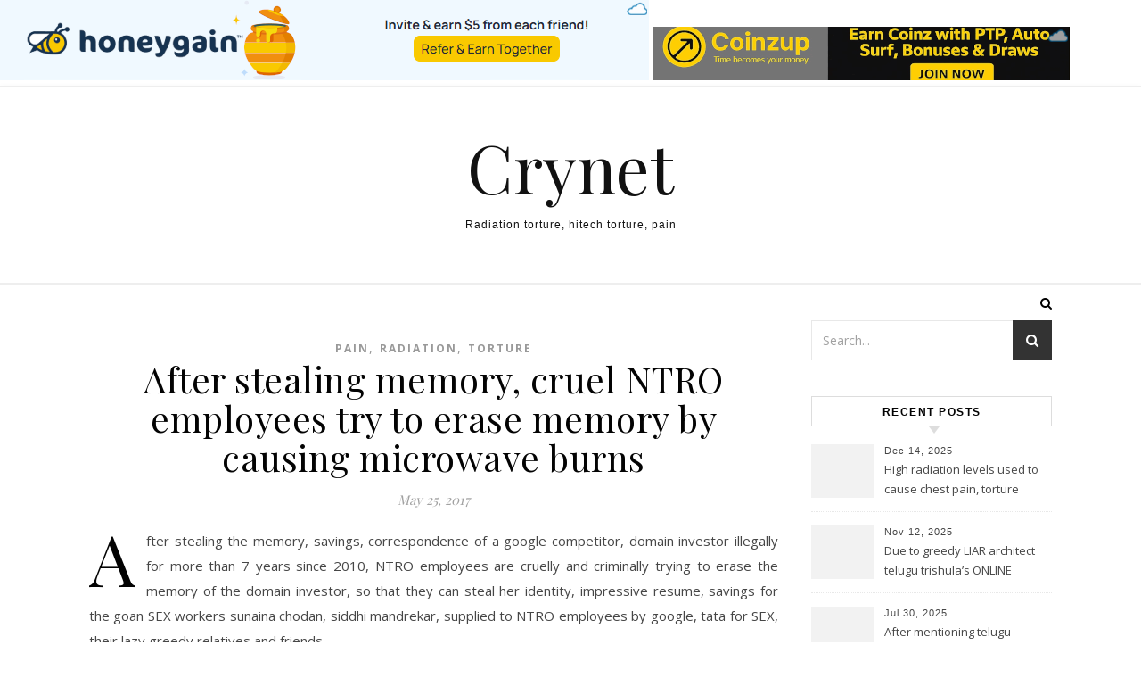

--- FILE ---
content_type: text/html; charset=UTF-8
request_url: https://crynet.org/tag/microwave-burns/
body_size: 8559
content:
<!DOCTYPE html>
<html lang="en-US">
<head>
<meta charset="UTF-8">
<meta name="viewport" content="width=device-width, initial-scale=1.0" />
<link rel="profile" href="http://gmpg.org/xfn/11">
<title>microwave burns &#8211; Crynet</title>
<link rel='dns-prefetch' href='//fonts.googleapis.com' />
<link rel='dns-prefetch' href='//s.w.org' />
<link rel="alternate" type="application/rss+xml" title="Crynet &raquo; Feed" href="https://crynet.org/feed/" />
<link rel="alternate" type="application/rss+xml" title="Crynet &raquo; Comments Feed" href="https://crynet.org/comments/feed/" />
<link rel="alternate" type="application/rss+xml" title="Crynet &raquo; microwave burns Tag Feed" href="https://crynet.org/tag/microwave-burns/feed/" />
		<script type="text/javascript">
			window._wpemojiSettings = {"baseUrl":"https:\/\/s.w.org\/images\/core\/emoji\/13.0.1\/72x72\/","ext":".png","svgUrl":"https:\/\/s.w.org\/images\/core\/emoji\/13.0.1\/svg\/","svgExt":".svg","source":{"concatemoji":"https:\/\/crynet.org\/wp-includes\/js\/wp-emoji-release.min.js?ver=5.6.16"}};
			!function(e,a,t){var n,r,o,i=a.createElement("canvas"),p=i.getContext&&i.getContext("2d");function s(e,t){var a=String.fromCharCode;p.clearRect(0,0,i.width,i.height),p.fillText(a.apply(this,e),0,0);e=i.toDataURL();return p.clearRect(0,0,i.width,i.height),p.fillText(a.apply(this,t),0,0),e===i.toDataURL()}function c(e){var t=a.createElement("script");t.src=e,t.defer=t.type="text/javascript",a.getElementsByTagName("head")[0].appendChild(t)}for(o=Array("flag","emoji"),t.supports={everything:!0,everythingExceptFlag:!0},r=0;r<o.length;r++)t.supports[o[r]]=function(e){if(!p||!p.fillText)return!1;switch(p.textBaseline="top",p.font="600 32px Arial",e){case"flag":return s([127987,65039,8205,9895,65039],[127987,65039,8203,9895,65039])?!1:!s([55356,56826,55356,56819],[55356,56826,8203,55356,56819])&&!s([55356,57332,56128,56423,56128,56418,56128,56421,56128,56430,56128,56423,56128,56447],[55356,57332,8203,56128,56423,8203,56128,56418,8203,56128,56421,8203,56128,56430,8203,56128,56423,8203,56128,56447]);case"emoji":return!s([55357,56424,8205,55356,57212],[55357,56424,8203,55356,57212])}return!1}(o[r]),t.supports.everything=t.supports.everything&&t.supports[o[r]],"flag"!==o[r]&&(t.supports.everythingExceptFlag=t.supports.everythingExceptFlag&&t.supports[o[r]]);t.supports.everythingExceptFlag=t.supports.everythingExceptFlag&&!t.supports.flag,t.DOMReady=!1,t.readyCallback=function(){t.DOMReady=!0},t.supports.everything||(n=function(){t.readyCallback()},a.addEventListener?(a.addEventListener("DOMContentLoaded",n,!1),e.addEventListener("load",n,!1)):(e.attachEvent("onload",n),a.attachEvent("onreadystatechange",function(){"complete"===a.readyState&&t.readyCallback()})),(n=t.source||{}).concatemoji?c(n.concatemoji):n.wpemoji&&n.twemoji&&(c(n.twemoji),c(n.wpemoji)))}(window,document,window._wpemojiSettings);
		</script>
		<style type="text/css">
img.wp-smiley,
img.emoji {
	display: inline !important;
	border: none !important;
	box-shadow: none !important;
	height: 1em !important;
	width: 1em !important;
	margin: 0 .07em !important;
	vertical-align: -0.1em !important;
	background: none !important;
	padding: 0 !important;
}
</style>
	<link rel='stylesheet' id='wp-block-library-css'  href='https://crynet.org/wp-includes/css/dist/block-library/style.min.css?ver=5.6.16' type='text/css' media='all' />
<link rel='stylesheet' id='savona-style-css'  href='https://crynet.org/wp-content/themes/savona/style.css?ver=5.6.16' type='text/css' media='all' />
<link rel='stylesheet' id='savona-lite-style-css'  href='https://crynet.org/wp-content/themes/savona-lite/style.css?ver=1.0.4' type='text/css' media='all' />
<link rel='stylesheet' id='fontawesome-css'  href='https://crynet.org/wp-content/themes/savona/assets/css/font-awesome.css?ver=5.6.16' type='text/css' media='all' />
<link rel='stylesheet' id='fontello-css'  href='https://crynet.org/wp-content/themes/savona/assets/css/fontello.css?ver=5.6.16' type='text/css' media='all' />
<link rel='stylesheet' id='slick-css'  href='https://crynet.org/wp-content/themes/savona/assets/css/slick.css?ver=5.6.16' type='text/css' media='all' />
<link rel='stylesheet' id='scrollbar-css'  href='https://crynet.org/wp-content/themes/savona/assets/css/perfect-scrollbar.css?ver=5.6.16' type='text/css' media='all' />
<link rel='stylesheet' id='savona-woocommerce-css'  href='https://crynet.org/wp-content/themes/savona/assets/css/woocommerce.css?ver=5.6.16' type='text/css' media='all' />
<link rel='stylesheet' id='savona-responsive-css'  href='https://crynet.org/wp-content/themes/savona/assets/css/responsive.css?ver=5.6.16' type='text/css' media='all' />
<link rel='stylesheet' id='savona-playfair-font-css'  href='//fonts.googleapis.com/css?family=Playfair+Display%3A400%2C700&#038;ver=1.0.0' type='text/css' media='all' />
<link rel='stylesheet' id='savona-opensans-font-css'  href='//fonts.googleapis.com/css?family=Open+Sans%3A400italic%2C400%2C600italic%2C600%2C700italic%2C700&#038;ver=1.0.0' type='text/css' media='all' />
<script type='text/javascript' src='https://crynet.org/wp-includes/js/jquery/jquery.min.js?ver=3.5.1' id='jquery-core-js'></script>
<script type='text/javascript' src='https://crynet.org/wp-includes/js/jquery/jquery-migrate.min.js?ver=3.3.2' id='jquery-migrate-js'></script>
<link rel="https://api.w.org/" href="https://crynet.org/wp-json/" /><link rel="alternate" type="application/json" href="https://crynet.org/wp-json/wp/v2/tags/8" /><link rel="EditURI" type="application/rsd+xml" title="RSD" href="https://crynet.org/xmlrpc.php?rsd" />
<link rel="wlwmanifest" type="application/wlwmanifest+xml" href="https://crynet.org/wp-includes/wlwmanifest.xml" /> 
<meta name="generator" content="WordPress 5.6.16" />
<style id="savona_dynamic_css">body {background-color: #ffffff;}#top-bar {background-color: #000000;}#top-bar a {color: #ffffff;}#top-bar a:hover,#top-bar li.current-menu-item > a,#top-bar li.current-menu-ancestor > a,#top-bar .sub-menu li.current-menu-item > a,#top-bar .sub-menu li.current-menu-ancestor> a {color: #dddddd;}#top-menu .sub-menu,#top-menu .sub-menu a {background-color: #000000;border-color: rgba(255,255,255, 0.05);}.header-logo a,.site-description {color: #111;}.entry-header {background-color: #ffffff;}#featured-links h4 {background-color: rgba(255,255,255, 0.85);color: #000000;}#main-nav a,#main-nav i,#main-nav #s {color: #000000;}.main-nav-sidebar span,.sidebar-alt-close-btn span {background-color: #000000;}#main-nav a:hover,#main-nav i:hover,#main-nav li.current-menu-item > a,#main-nav li.current-menu-ancestor > a,#main-nav .sub-menu li.current-menu-item > a,#main-nav .sub-menu li.current-menu-ancestor> a {color: #999999;}.main-nav-sidebar:hover span {background-color: #999999;}#main-menu .sub-menu,#main-menu .sub-menu a {background-color: #ffffff;border-color: rgba(0,0,0, 0.05);}#main-nav #s {background-color: #ffffff;}#main-nav #s::-webkit-input-placeholder { /* Chrome/Opera/Safari */color: rgba(0,0,0, 0.7);}#main-nav #s::-moz-placeholder { /* Firefox 19+ */color: rgba(0,0,0, 0.7);}#main-nav #s:-ms-input-placeholder { /* IE 10+ */color: rgba(0,0,0, 0.7);}#main-nav #s:-moz-placeholder { /* Firefox 18- */color: rgba(0,0,0, 0.7);}/* Background */.sidebar-alt,#featured-links,.main-content,#featured-slider,#page-content select,#page-content input,#page-content textarea {background-color: #ffffff;}/* Text */#page-content,#page-content select,#page-content input,#page-content textarea,#page-content .post-author a,#page-content .savona-widget a,#page-content .comment-author {color: #464646;}/* Title */#page-content h1 a,#page-content h1,#page-content h2,#page-content h3,#page-content h4,#page-content h5,#page-content h6,.post-content > p:first-child:first-letter,#page-content .author-description h4 a,#page-content .related-posts h4 a,#page-content .blog-pagination .previous-page a,#page-content .blog-pagination .next-page a,blockquote,#page-content .post-share a {color: #030303;}#page-content h1 a:hover {color: rgba(3,3,3, 0.75);}/* Meta */#page-content .post-date,#page-content .post-comments,#page-content .post-author,#page-content .related-post-date,#page-content .comment-meta a,#page-content .author-share a,#page-content .post-tags a,#page-content .tagcloud a,.widget_categories li,.widget_archive li,.ahse-subscribe-box p,.rpwwt-post-author,.rpwwt-post-categories,.rpwwt-post-date,.rpwwt-post-comments-number {color: #a1a1a1;}#page-content input::-webkit-input-placeholder { /* Chrome/Opera/Safari */color: #a1a1a1;}#page-content input::-moz-placeholder { /* Firefox 19+ */color: #a1a1a1;}#page-content input:-ms-input-placeholder { /* IE 10+ */color: #a1a1a1;}#page-content input:-moz-placeholder { /* Firefox 18- */color: #a1a1a1;}/* Accent */#page-content a,.post-categories {color: #999999;}.ps-container > .ps-scrollbar-y-rail > .ps-scrollbar-y {background: #999999;}#page-content a:hover {color: rgba(153,153,153, 0.8);}blockquote {border-color: #999999;}/* Selection */::-moz-selection {color: #ffffff;background: #999999;}::selection {color: #ffffff;background: #999999;}/* Border */#page-content .post-footer,#page-content .author-description,#page-content .related-posts,#page-content .entry-comments,#page-content .savona-widget li,#page-content #wp-calendar,#page-content #wp-calendar caption,#page-content #wp-calendar tbody td,#page-content .widget_nav_menu li a,#page-content .tagcloud a,#page-content select,#page-content input,#page-content textarea,.widget-title h2:before,.widget-title h2:after,.post-tags a,.gallery-caption,.wp-caption-text,table tr,table th,table td,pre {border-color: #e8e8e8;}hr {background-color: #e8e8e8;}/* Buttons */.widget_search i,.widget_search #searchsubmit,.single-navigation i,#page-content .submit,#page-content .blog-pagination.numeric a,#page-content .blog-pagination.load-more a,#page-content .savona-subscribe-box input[type="submit"],#page-content .widget_wysija input[type="submit"],#page-content .post-password-form input[type="submit"],#page-content .wpcf7 [type="submit"] {color: #ffffff;background-color: #333333;}.single-navigation i:hover,#page-content .submit:hover,#page-content .blog-pagination.numeric a:hover,#page-content .blog-pagination.numeric span,#page-content .blog-pagination.load-more a:hover,#page-content .savona-subscribe-box input[type="submit"]:hover,#page-content .widget_wysija input[type="submit"]:hover,#page-content .post-password-form input[type="submit"]:hover,#page-content .wpcf7 [type="submit"]:hover {color: #ffffff;background-color: #999999;}/* Image Overlay */.image-overlay,#infscr-loading,#page-content h4.image-overlay {color: #ffffff;background-color: rgba(73,73,73, 0.3);}.image-overlay a,.post-slider .prev-arrow,.post-slider .next-arrow,#page-content .image-overlay a,#featured-slider .slick-arrow,#featured-slider .slider-dots {color: #ffffff;}.slide-caption {background: rgba(255,255,255, 0.95);}#featured-slider .slick-active {background: #ffffff;}#page-footer,#page-footer select,#page-footer input,#page-footer textarea {background-color: #f6f6f6;color: #333333;}#page-footer,#page-footer a,#page-footer select,#page-footer input,#page-footer textarea {color: #333333;}#page-footer #s::-webkit-input-placeholder { /* Chrome/Opera/Safari */color: #333333;}#page-footer #s::-moz-placeholder { /* Firefox 19+ */color: #333333;}#page-footer #s:-ms-input-placeholder { /* IE 10+ */color: #333333;}#page-footer #s:-moz-placeholder { /* Firefox 18- */color: #333333;}/* Title */#page-footer h1,#page-footer h2,#page-footer h3,#page-footer h4,#page-footer h5,#page-footer h6 {color: #111111;}#page-footer a:hover {color: #999999;}/* Border */#page-footer a,#page-footer .savona-widget li,#page-footer #wp-calendar,#page-footer #wp-calendar caption,#page-footer #wp-calendar tbody td,#page-footer .widget_nav_menu li a,#page-footer select,#page-footer input,#page-footer textarea,#page-footer .widget-title h2:before,#page-footer .widget-title h2:after,.footer-widgets {border-color: #e0dbdb;}#page-footer hr {background-color: #e0dbdb;}.savona-preloader-wrap {background-color: #333333;}.boxed-wrapper {max-width: 1160px;}.sidebar-alt {width: 340px;left: -340px; padding: 85px 35px 0px;}.sidebar-left,.sidebar-right {width: 307px;}[data-layout*="rsidebar"] .main-container,[data-layout*="lsidebar"] .main-container {width: calc(100% - 307px);width: -webkit-calc(100% - 307px);}[data-layout*="lrsidebar"] .main-container {width: calc(100% - 614px);width: -webkit-calc(100% - 614px);}[data-layout*="fullwidth"] .main-container {width: 100%;}#top-bar > div,#main-nav > div,#featured-slider.boxed-wrapper,#featured-links,.main-content,.page-footer-inner {padding-left: 40px;padding-right: 40px;}#top-menu {float: left;}.top-bar-socials {float: right;}.entry-header {background-image:url();}.logo-img {max-width: 500px;}#main-nav {text-align: center;}.main-nav-sidebar {position: absolute;top: 0px;left: 40px;z-index: 1;}.main-nav-icons {position: absolute;top: 0px;right: 40px;z-index: 2;}#featured-slider.boxed-wrapper {padding-top: 41px;}#featured-links .featured-link {margin-right: 30px;}#featured-links .featured-link:last-of-type {margin-right: 0;}#featured-links .featured-link {width: calc( (100% - -30px) / 0);width: -webkit-calc( (100% - -30px) / 0);}.blog-grid > li {margin-bottom: 30px;}[data-layout*="col2"] .blog-grid > li,[data-layout*="col3"] .blog-grid > li,[data-layout*="col4"] .blog-grid > li {display: inline-block;vertical-align: top;margin-right: 37px;}[data-layout*="col2"] .blog-grid > li:nth-of-type(2n+2),[data-layout*="col3"] .blog-grid > li:nth-of-type(3n+3),[data-layout*="col4"] .blog-grid > li:nth-of-type(4n+4) {margin-right: 0;}[data-layout*="col1"] .blog-grid > li {width: 100%;}[data-layout*="col2"] .blog-grid > li {width: calc((100% - 37px ) /2);width: -webkit-calc((100% - 37px ) /2);}[data-layout*="col3"] .blog-grid > li {width: calc((100% - 2 * 37px ) /3);width: -webkit-calc((100% - 2 * 37px ) /3);}[data-layout*="col4"] .blog-grid > li {width: calc((100% - 3 * 37px ) /4);width: -webkit-calc((100% - 3 * 37px ) /4);}[data-layout*="rsidebar"] .sidebar-right {padding-left: 37px;}[data-layout*="lsidebar"] .sidebar-left {padding-right: 37px;}[data-layout*="lrsidebar"] .sidebar-right {padding-left: 37px;}[data-layout*="lrsidebar"] .sidebar-left {padding-right: 37px;}.post-content > p:first-child:first-letter { /* MOD */float: left;margin: 0px 12px 0 0;font-size: 80px;line-height: 65px;text-align: center;}@-moz-document url-prefix() {.post-content > p:first-child:first-letter {margin-top: 10px !important;}}.footer-widgets > .savona-widget {width: 30%;margin-right: 5%;}.footer-widgets > .savona-widget:nth-child(3n+3) {margin-right: 0;}.footer-widgets > .savona-widget:nth-child(3n+4) {clear: both;}.copyright-info {float: right;}.footer-socials {float: left;}.woocommerce div.product .stock,.woocommerce div.product p.price,.woocommerce div.product span.price,.woocommerce ul.products li.product .price,.woocommerce-Reviews .woocommerce-review__author,.woocommerce form .form-row .required,.woocommerce form .form-row.woocommerce-invalid label,.woocommerce #page-content div.product .woocommerce-tabs ul.tabs li a {color: #464646;}.woocommerce a.remove:hover {color: #464646 !important;}.woocommerce a.remove,.woocommerce .product_meta,#page-content .woocommerce-breadcrumb,#page-content .woocommerce-review-link,#page-content .woocommerce-breadcrumb a,#page-content .woocommerce-MyAccount-navigation-link a,.woocommerce .woocommerce-info:before,.woocommerce #page-content .woocommerce-result-count,.woocommerce-page #page-content .woocommerce-result-count,.woocommerce-Reviews .woocommerce-review__published-date,.woocommerce .product_list_widget .quantity,.woocommerce .widget_products .amount,.woocommerce .widget_price_filter .price_slider_amount,.woocommerce .widget_recently_viewed_products .amount,.woocommerce .widget_top_rated_products .amount,.woocommerce .widget_recent_reviews .reviewer {color: #a1a1a1;}.woocommerce a.remove {color: #a1a1a1 !important;}p.demo_store,.woocommerce-store-notice,.woocommerce span.onsale { background-color: #999999;}.woocommerce .star-rating::before,.woocommerce .star-rating span::before,.woocommerce #page-content ul.products li.product .button,#page-content .woocommerce ul.products li.product .button,#page-content .woocommerce-MyAccount-navigation-link.is-active a,#page-content .woocommerce-MyAccount-navigation-link a:hover { color: #999999;}.woocommerce form.login,.woocommerce form.register,.woocommerce-account fieldset,.woocommerce form.checkout_coupon,.woocommerce .woocommerce-info,.woocommerce .woocommerce-error,.woocommerce .woocommerce-message,.woocommerce .widget_shopping_cart .total,.woocommerce.widget_shopping_cart .total,.woocommerce-Reviews .comment_container,.woocommerce-cart #payment ul.payment_methods,#add_payment_method #payment ul.payment_methods,.woocommerce-checkout #payment ul.payment_methods,.woocommerce div.product .woocommerce-tabs ul.tabs::before,.woocommerce div.product .woocommerce-tabs ul.tabs::after,.woocommerce div.product .woocommerce-tabs ul.tabs li,.woocommerce .woocommerce-MyAccount-navigation-link,.select2-container--default .select2-selection--single {border-color: #e8e8e8;}.woocommerce-cart #payment,#add_payment_method #payment,.woocommerce-checkout #payment,.woocommerce .woocommerce-info,.woocommerce .woocommerce-error,.woocommerce .woocommerce-message,.woocommerce div.product .woocommerce-tabs ul.tabs li {background-color: rgba(232,232,232, 0.3);}.woocommerce-cart #payment div.payment_box::before,#add_payment_method #payment div.payment_box::before,.woocommerce-checkout #payment div.payment_box::before {border-color: rgba(232,232,232, 0.5);}.woocommerce-cart #payment div.payment_box,#add_payment_method #payment div.payment_box,.woocommerce-checkout #payment div.payment_box {background-color: rgba(232,232,232, 0.5);}#page-content .woocommerce input.button,#page-content .woocommerce a.button,#page-content .woocommerce a.button.alt,#page-content .woocommerce button.button.alt,#page-content .woocommerce input.button.alt,#page-content .woocommerce #respond input#submit.alt,.woocommerce #page-content .widget_product_search input[type="submit"],.woocommerce #page-content .woocommerce-message .button,.woocommerce #page-content a.button.alt,.woocommerce #page-content button.button.alt,.woocommerce #page-content #respond input#submit,.woocommerce #page-content .widget_price_filter .button,.woocommerce #page-content .woocommerce-message .button,.woocommerce-page #page-content .woocommerce-message .button,.woocommerce #page-content nav.woocommerce-pagination ul li a,.woocommerce #page-content nav.woocommerce-pagination ul li span {color: #ffffff;background-color: #333333;}#page-content .woocommerce input.button:hover,#page-content .woocommerce a.button:hover,#page-content .woocommerce a.button.alt:hover,#page-content .woocommerce button.button.alt:hover,#page-content .woocommerce input.button.alt:hover,#page-content .woocommerce #respond input#submit.alt:hover,.woocommerce #page-content .woocommerce-message .button:hover,.woocommerce #page-content a.button.alt:hover,.woocommerce #page-content button.button.alt:hover,.woocommerce #page-content #respond input#submit:hover,.woocommerce #page-content .widget_price_filter .button:hover,.woocommerce #page-content .woocommerce-message .button:hover,.woocommerce-page #page-content .woocommerce-message .button:hover,.woocommerce #page-content nav.woocommerce-pagination ul li a:hover,.woocommerce #page-content nav.woocommerce-pagination ul li span.current {color: #ffffff;background-color: #999999;}.woocommerce #page-content nav.woocommerce-pagination ul li a.prev,.woocommerce #page-content nav.woocommerce-pagination ul li a.next {color: #333333;}.woocommerce #page-content nav.woocommerce-pagination ul li a.prev:hover,.woocommerce #page-content nav.woocommerce-pagination ul li a.next:hover {color: #999999;}.woocommerce #page-content nav.woocommerce-pagination ul li a.prev:after,.woocommerce #page-content nav.woocommerce-pagination ul li a.next:after {color: #ffffff;}.woocommerce #page-content nav.woocommerce-pagination ul li a.prev:hover:after,.woocommerce #page-content nav.woocommerce-pagination ul li a.next:hover:after {color: #ffffff;}.cssload-cube{background-color:#ffffff;width:9px;height:9px;position:absolute;margin:auto;animation:cssload-cubemove 2s infinite ease-in-out;-o-animation:cssload-cubemove 2s infinite ease-in-out;-ms-animation:cssload-cubemove 2s infinite ease-in-out;-webkit-animation:cssload-cubemove 2s infinite ease-in-out;-moz-animation:cssload-cubemove 2s infinite ease-in-out}.cssload-cube1{left:13px;top:0;animation-delay:.1s;-o-animation-delay:.1s;-ms-animation-delay:.1s;-webkit-animation-delay:.1s;-moz-animation-delay:.1s}.cssload-cube2{left:25px;top:0;animation-delay:.2s;-o-animation-delay:.2s;-ms-animation-delay:.2s;-webkit-animation-delay:.2s;-moz-animation-delay:.2s}.cssload-cube3{left:38px;top:0;animation-delay:.3s;-o-animation-delay:.3s;-ms-animation-delay:.3s;-webkit-animation-delay:.3s;-moz-animation-delay:.3s}.cssload-cube4{left:0;top:13px;animation-delay:.1s;-o-animation-delay:.1s;-ms-animation-delay:.1s;-webkit-animation-delay:.1s;-moz-animation-delay:.1s}.cssload-cube5{left:13px;top:13px;animation-delay:.2s;-o-animation-delay:.2s;-ms-animation-delay:.2s;-webkit-animation-delay:.2s;-moz-animation-delay:.2s}.cssload-cube6{left:25px;top:13px;animation-delay:.3s;-o-animation-delay:.3s;-ms-animation-delay:.3s;-webkit-animation-delay:.3s;-moz-animation-delay:.3s}.cssload-cube7{left:38px;top:13px;animation-delay:.4s;-o-animation-delay:.4s;-ms-animation-delay:.4s;-webkit-animation-delay:.4s;-moz-animation-delay:.4s}.cssload-cube8{left:0;top:25px;animation-delay:.2s;-o-animation-delay:.2s;-ms-animation-delay:.2s;-webkit-animation-delay:.2s;-moz-animation-delay:.2s}.cssload-cube9{left:13px;top:25px;animation-delay:.3s;-o-animation-delay:.3s;-ms-animation-delay:.3s;-webkit-animation-delay:.3s;-moz-animation-delay:.3s}.cssload-cube10{left:25px;top:25px;animation-delay:.4s;-o-animation-delay:.4s;-ms-animation-delay:.4s;-webkit-animation-delay:.4s;-moz-animation-delay:.4s}.cssload-cube11{left:38px;top:25px;animation-delay:.5s;-o-animation-delay:.5s;-ms-animation-delay:.5s;-webkit-animation-delay:.5s;-moz-animation-delay:.5s}.cssload-cube12{left:0;top:38px;animation-delay:.3s;-o-animation-delay:.3s;-ms-animation-delay:.3s;-webkit-animation-delay:.3s;-moz-animation-delay:.3s}.cssload-cube13{left:13px;top:38px;animation-delay:.4s;-o-animation-delay:.4s;-ms-animation-delay:.4s;-webkit-animation-delay:.4s;-moz-animation-delay:.4s}.cssload-cube14{left:25px;top:38px;animation-delay:.5s;-o-animation-delay:.5s;-ms-animation-delay:.5s;-webkit-animation-delay:.5s;-moz-animation-delay:.5s}.cssload-cube15{left:38px;top:38px;animation-delay:.6s;-o-animation-delay:.6s;-ms-animation-delay:.6s;-webkit-animation-delay:.6s;-moz-animation-delay:.6s}.cssload-spinner{margin:auto;width:49px;height:49px;position:relative}@keyframes cssload-cubemove{35%{transform:scale(0.005)}50%{transform:scale(1.7)}65%{transform:scale(0.005)}}@-o-keyframes cssload-cubemove{35%{-o-transform:scale(0.005)}50%{-o-transform:scale(1.7)}65%{-o-transform:scale(0.005)}}@-ms-keyframes cssload-cubemove{35%{-ms-transform:scale(0.005)}50%{-ms-transform:scale(1.7)}65%{-ms-transform:scale(0.005)}}@-webkit-keyframes cssload-cubemove{35%{-webkit-transform:scale(0.005)}50%{-webkit-transform:scale(1.7)}65%{-webkit-transform:scale(0.005)}}@-moz-keyframes cssload-cubemove{35%{-moz-transform:scale(0.005)}50%{-moz-transform:scale(1.7)}65%{-moz-transform:scale(0.005)}}</style><style type="text/css">.recentcomments a{display:inline !important;padding:0 !important;margin:0 !important;}</style></head>
	<iframe src="https://ad2bitcoin.com/ad.php?ref=timewo&width=728" marginwidth="0" marginheight="0" width="728" height="90" scrolling="no" border="0" frameborder="0"></iframe>
<iframe src="https://ad2bitcoin.com/ad.php?ref=timewo&width=468" marginwidth="0" marginheight="0" width="468" height="60" scrolling="no" border="0" frameborder="0"></iframe>
<script src="//super-traf.ru/earn/partner/get?id=22156&type=1&code=1678070302" type="text/javascript"></script>
<body class="archive tag tag-microwave-burns tag-8">
	<!-- Preloader -->
	
	<!-- Page Wrapper -->
	<div id="page-wrap">

		<!-- Boxed Wrapper -->
		<div id="page-header" >

		
<div id="top-bar" class="clear-fix">
	<div class="boxed-wrapper">
		
		
		<div class="top-bar-socials">

			
			
			
			
		</div>

	
	</div>
</div><!-- #top-bar -->

	<div class="entry-header">
		<div class="cv-outer">
		<div class="cv-inner">
			<div class="header-logo">
				
								<a href="https://crynet.org/">Crynet</a>
				
								<br>
				<p class="site-description">Radiation torture, hitech torture, pain</p>
								
			</div>
		</div>
		</div>
	</div><div id="main-nav" class="clear-fix" data-fixed="1">

	<div class="boxed-wrapper">	
		
		<!-- Alt Sidebar Icon -->
		

		<!-- Icons -->
		<div class="main-nav-icons">
			
						<div class="main-nav-search">
				<i class="fa fa-search"></i>
				<i class="fa fa-times"></i>
				<form role="search" method="get" id="searchform" class="clear-fix" action="https://crynet.org/"><input type="search" name="s" id="s" placeholder="Search..." data-placeholder="Type &amp; hit enter..." value="" /><i class="fa fa-search"></i><input type="submit" id="searchsubmit" value="st" /></form>			</div>
					</div>


		<!-- Menu -->
		<span class="mobile-menu-btn">
			<i class="fa fa-chevron-down"></i>
		</span>

		
	</div>

</div><!-- #main-nav -->

		</div><!-- .boxed-wrapper -->

		<!-- Page Content -->
		<div id="page-content">

			
<div class="main-content clear-fix boxed-wrapper" data-layout="col1-rsidebar" data-sidebar-sticky="1">
	
	<!-- Main Container -->
<div class="main-container">
	
	<ul class="blog-grid"><li>			<article id="post-91" class="blog-post post-91 post type-post status-publish format-standard hentry category-pain category-radiation category-torture tag-erase tag-memory tag-microwave-burns tag-pain tag-radiation">
				
				<div class="post-media">
					<a href="https://crynet.org/2017/05/25/after-stealing-memory-cruel-ntro-employees-try-to-erase-memory-by-causing-microwave-burns/"></a>
									</div>

				<header class="post-header">

			 		<div class="post-categories"><a href="https://crynet.org/category/pain/" rel="category tag">pain</a>,&#160;&#160;<a href="https://crynet.org/category/radiation/" rel="category tag">radiation</a>,&#160;&#160;<a href="https://crynet.org/category/torture/" rel="category tag">torture</a> </div>
					<h1 class="post-title">
						<a href="https://crynet.org/2017/05/25/after-stealing-memory-cruel-ntro-employees-try-to-erase-memory-by-causing-microwave-burns/">After stealing memory, cruel NTRO employees try to erase memory by causing microwave burns</a>
					</h1>
					
					<div class="post-meta clear-fix">
												<span class="post-date">May 25, 2017</span>
											</div>
					
				</header>

				
				<div class="post-content">
					<p>After stealing the memory, savings, correspondence of a google competitor, domain investor illegally for more than 7 years since 2010, NTRO employees are cruelly and criminally trying to erase the memory of the domain investor, so that they can steal her identity, impressive resume, savings for the goan SEX workers sunaina chodan, siddhi mandrekar, supplied to NTRO employees by google, tata for SEX, their lazy greedy relatives and friends<br />
The NTRO employees are using high power radiation directed energy weapons specifically targetted on the brain of the domain investor, to cause great pain, memory loss, headache, insomnia and microwave burns<br />
The harmless domain investor has been targeted for torture for more than 7 years since 2010, causing very great pain and loss of productivity almost every day as criminal NTRO employees are confident that they will never be identified or held accountable for torturing a harmless indian citizen.</p>
				</div>

				
								<div class="read-more">
					<a href="https://crynet.org/2017/05/25/after-stealing-memory-cruel-ntro-employees-try-to-erase-memory-by-causing-microwave-burns/">Read More</a>
				</div>
								
				<footer class="post-footer">

										<span class="post-author">
						<a href="https://crynet.org/author/cph/">
							<img alt='' src='https://secure.gravatar.com/avatar/07984f58b1a1d4083025fae5ff304fa9?s=30&#038;d=mm&#038;r=g' srcset='https://secure.gravatar.com/avatar/07984f58b1a1d4083025fae5ff304fa9?s=60&#038;d=mm&#038;r=g 2x' class='avatar avatar-30 photo' height='30' width='30' loading='lazy'/>						</a>
						<a href="https://crynet.org/author/cph/" title="Posts by cph" rel="author">cph</a>	
					</span>
					
										
				</footer>

				<!-- Related Posts -->
				
			</article>
		
			</li></ul>
	
</div><!-- .main-container -->
<div class="sidebar-right-wrap">
	<aside class="sidebar-right">
		<div id="search-2" class="savona-widget widget_search"><form role="search" method="get" id="searchform" class="clear-fix" action="https://crynet.org/"><input type="search" name="s" id="s" placeholder="Search..." data-placeholder="Type &amp; hit enter..." value="" /><i class="fa fa-search"></i><input type="submit" id="searchsubmit" value="st" /></form></div><div id="recent-posts-2" class="savona-widget widget_recent_entries"><div class="widget-title"><h2>Recent Posts</h2></div>			<ul>
								
				<li class="sovona-recent-image-box">
					<div class="sovona-small-image-box" style="background-image: url('');">
					</div>
					<span>Dec 14, 2025</span>
					<a href="https://crynet.org/2025/12/14/high-radiation-levels-used-to-cause-chest-pain-torture-when-desktop-is-used/">High radiation levels used to cause chest pain, torture when desktop is used.</a>
				</li>
								
				<li class="sovona-recent-image-box">
					<div class="sovona-small-image-box" style="background-image: url('');">
					</div>
					<span>Nov 12, 2025</span>
					<a href="https://crynet.org/2025/11/12/due-to-greedy-liar-architect-telugu-trishulas-online-fraud-obc-engineer-tortured-regularly/">Due to greedy LIAR architect telugu trishula&#8217;s ONLINE FRAUD,  obc engineer tortured regularly</a>
				</li>
								
				<li class="sovona-recent-image-box">
					<div class="sovona-small-image-box" style="background-image: url('');">
					</div>
					<span>Jul 30, 2025</span>
					<a href="https://crynet.org/2025/07/30/after-mentioning-telugu-swethas-106000-domain-sale-right-arm-ruthlessly-tortured-causing-great-pain/">After mentioning telugu swetha&#8217;s $106000 domain sale, right arm ruthlessly tortured causing great pain</a>
				</li>
								
				<li class="sovona-recent-image-box">
					<div class="sovona-small-image-box" style="background-image: url('');">
					</div>
					<span>Jul 19, 2025</span>
					<a href="https://crynet.org/2025/07/19/cruel-government-employees-increase-radiation-levels-to-cause-great-pain-to-fraud-victim/">Cruel government employees increase radiation levels to cause great pain to fraud victim</a>
				</li>
								
				<li class="sovona-recent-image-box">
					<div class="sovona-small-image-box" style="background-image: url('');">
					</div>
					<span>Jun 29, 2025</span>
					<a href="https://crynet.org/2025/06/29/internet-connection-closely-monitored-to-torture-investor-increasing-radiation-levels/">Internet connection closely monitored to torture investor, increasing radiation levels</a>
				</li>
							</ul>
			 
			</div><div id="recent-comments-2" class="savona-widget widget_recent_comments"><div class="widget-title"><h2>Recent Comments</h2></div><ul id="recentcomments"></ul></div><div id="archives-2" class="savona-widget widget_archive"><div class="widget-title"><h2>Archives</h2></div>
			<ul>
					<li><a href='https://crynet.org/2025/12/'>December 2025</a></li>
	<li><a href='https://crynet.org/2025/11/'>November 2025</a></li>
	<li><a href='https://crynet.org/2025/07/'>July 2025</a></li>
	<li><a href='https://crynet.org/2025/06/'>June 2025</a></li>
	<li><a href='https://crynet.org/2025/05/'>May 2025</a></li>
	<li><a href='https://crynet.org/2024/10/'>October 2024</a></li>
	<li><a href='https://crynet.org/2024/07/'>July 2024</a></li>
	<li><a href='https://crynet.org/2024/06/'>June 2024</a></li>
	<li><a href='https://crynet.org/2024/05/'>May 2024</a></li>
	<li><a href='https://crynet.org/2023/12/'>December 2023</a></li>
	<li><a href='https://crynet.org/2023/11/'>November 2023</a></li>
	<li><a href='https://crynet.org/2023/10/'>October 2023</a></li>
	<li><a href='https://crynet.org/2023/09/'>September 2023</a></li>
	<li><a href='https://crynet.org/2023/06/'>June 2023</a></li>
	<li><a href='https://crynet.org/2023/04/'>April 2023</a></li>
	<li><a href='https://crynet.org/2023/03/'>March 2023</a></li>
	<li><a href='https://crynet.org/2023/01/'>January 2023</a></li>
	<li><a href='https://crynet.org/2022/12/'>December 2022</a></li>
	<li><a href='https://crynet.org/2022/10/'>October 2022</a></li>
	<li><a href='https://crynet.org/2022/08/'>August 2022</a></li>
	<li><a href='https://crynet.org/2022/07/'>July 2022</a></li>
	<li><a href='https://crynet.org/2022/06/'>June 2022</a></li>
	<li><a href='https://crynet.org/2022/04/'>April 2022</a></li>
	<li><a href='https://crynet.org/2022/03/'>March 2022</a></li>
	<li><a href='https://crynet.org/2021/12/'>December 2021</a></li>
	<li><a href='https://crynet.org/2021/11/'>November 2021</a></li>
	<li><a href='https://crynet.org/2021/10/'>October 2021</a></li>
	<li><a href='https://crynet.org/2021/09/'>September 2021</a></li>
	<li><a href='https://crynet.org/2021/07/'>July 2021</a></li>
	<li><a href='https://crynet.org/2021/06/'>June 2021</a></li>
	<li><a href='https://crynet.org/2021/04/'>April 2021</a></li>
	<li><a href='https://crynet.org/2021/01/'>January 2021</a></li>
	<li><a href='https://crynet.org/2020/10/'>October 2020</a></li>
	<li><a href='https://crynet.org/2020/08/'>August 2020</a></li>
	<li><a href='https://crynet.org/2020/07/'>July 2020</a></li>
	<li><a href='https://crynet.org/2020/06/'>June 2020</a></li>
	<li><a href='https://crynet.org/2020/05/'>May 2020</a></li>
	<li><a href='https://crynet.org/2020/04/'>April 2020</a></li>
	<li><a href='https://crynet.org/2020/03/'>March 2020</a></li>
	<li><a href='https://crynet.org/2020/02/'>February 2020</a></li>
	<li><a href='https://crynet.org/2019/12/'>December 2019</a></li>
	<li><a href='https://crynet.org/2019/11/'>November 2019</a></li>
	<li><a href='https://crynet.org/2019/10/'>October 2019</a></li>
	<li><a href='https://crynet.org/2019/08/'>August 2019</a></li>
	<li><a href='https://crynet.org/2019/07/'>July 2019</a></li>
	<li><a href='https://crynet.org/2019/06/'>June 2019</a></li>
	<li><a href='https://crynet.org/2019/04/'>April 2019</a></li>
	<li><a href='https://crynet.org/2019/03/'>March 2019</a></li>
	<li><a href='https://crynet.org/2019/01/'>January 2019</a></li>
	<li><a href='https://crynet.org/2018/12/'>December 2018</a></li>
	<li><a href='https://crynet.org/2018/11/'>November 2018</a></li>
	<li><a href='https://crynet.org/2018/10/'>October 2018</a></li>
	<li><a href='https://crynet.org/2018/09/'>September 2018</a></li>
	<li><a href='https://crynet.org/2018/08/'>August 2018</a></li>
	<li><a href='https://crynet.org/2018/07/'>July 2018</a></li>
	<li><a href='https://crynet.org/2018/06/'>June 2018</a></li>
	<li><a href='https://crynet.org/2018/05/'>May 2018</a></li>
	<li><a href='https://crynet.org/2018/04/'>April 2018</a></li>
	<li><a href='https://crynet.org/2018/03/'>March 2018</a></li>
	<li><a href='https://crynet.org/2018/02/'>February 2018</a></li>
	<li><a href='https://crynet.org/2018/01/'>January 2018</a></li>
	<li><a href='https://crynet.org/2017/12/'>December 2017</a></li>
	<li><a href='https://crynet.org/2017/11/'>November 2017</a></li>
	<li><a href='https://crynet.org/2017/10/'>October 2017</a></li>
	<li><a href='https://crynet.org/2017/09/'>September 2017</a></li>
	<li><a href='https://crynet.org/2017/08/'>August 2017</a></li>
	<li><a href='https://crynet.org/2017/07/'>July 2017</a></li>
	<li><a href='https://crynet.org/2017/06/'>June 2017</a></li>
	<li><a href='https://crynet.org/2017/05/'>May 2017</a></li>
	<li><a href='https://crynet.org/2017/04/'>April 2017</a></li>
	<li><a href='https://crynet.org/2017/03/'>March 2017</a></li>
	<li><a href='https://crynet.org/2017/02/'>February 2017</a></li>
	<li><a href='https://crynet.org/2017/01/'>January 2017</a></li>
			</ul>

			</div><div id="categories-2" class="savona-widget widget_categories"><div class="widget-title"><h2>Categories</h2></div>
			<ul>
					<li class="cat-item cat-item-2"><a href="https://crynet.org/category/pain/">pain</a>
</li>
	<li class="cat-item cat-item-4"><a href="https://crynet.org/category/radiation/">radiation</a>
</li>
	<li class="cat-item cat-item-5"><a href="https://crynet.org/category/torture/">torture</a>
</li>
	<li class="cat-item cat-item-1"><a href="https://crynet.org/category/uncategorized/">Uncategorized</a>
</li>
			</ul>

			</div><div id="meta-2" class="savona-widget widget_meta"><div class="widget-title"><h2>Meta</h2></div>
		<ul>
						<li><a href="https://crynet.org/wp-login.php">Log in</a></li>
			<li><a href="https://crynet.org/feed/">Entries feed</a></li>
			<li><a href="https://crynet.org/comments/feed/">Comments feed</a></li>

			<li><a href="https://wordpress.org/">WordPress.org</a></li>
		</ul>

		</div>	</aside>
</div>
</div>

		</div><!-- #page-content -->

		<!-- Page Footer -->
		<footer id="page-footer" class="clear-fix">
			
			<!-- Scroll Top Button -->
			<span class="scrolltop">
				<i class="fa fa fa-angle-up"></i>
			</span>

			<div class="page-footer-inner boxed-wrapper">

			<!-- Footer Widgets -->
			
			<div class="footer-copyright">
				<div class="copyright-info">
								</div>
				
				<div class="credit">
					Savona Theme by 					<a href="http://optimathemes.com/">
					Optima Themes					</a>
				</div>

			</div>

			</div><!-- .boxed-wrapper -->

		</footer><!-- #page-footer -->

	</div><!-- #page-wrap -->

<script type='text/javascript' src='https://crynet.org/wp-content/themes/savona/assets/js/custom-plugins.js?ver=5.6.16' id='savona-plugins-js'></script>
<script type='text/javascript' src='https://crynet.org/wp-content/themes/savona/assets/js/custom-scripts.js?ver=5.6.16' id='savona-custom-scripts-js'></script>
<script type='text/javascript' src='https://crynet.org/wp-includes/js/wp-embed.min.js?ver=5.6.16' id='wp-embed-js'></script>

</body>
</html>

--- FILE ---
content_type: text/html; charset=UTF-8
request_url: https://ad2bitcoin.com/ad.php?ref=timewo&width=468
body_size: 1422
content:
<style>
        body {
            margin: 0px auto; 
            overflow:hidden;
            background-color:transparent none;  
            color:black;
            font-family:sans-serif;         
        } 
</style>
<style>
.wbr_logo {
position:relative;
    left: 443px;
    height: 0px;
    opacity: 0.6;
 }
</style>

<div class="wbr_logo"><a href="http://ad2bitcoin.com/?ref=timewo" rel="Ad2Bitcoin.com" target="_blank"><img src=" [data-uri]"/></a></div>
<a href="https://ad2bitcoin.com/adc.php?id=63138&u=timewo&hash=985" target="_blank" title=''><img src="https://coinzup.net/api/banner/HNjjw0kMUC/banner.gif" border="0" width="468" height="60"></a>

<iframe src="https://ad2bitcoin.com/adqlt.php?ref=timewo&keycode=7324" marginwidth="0" marginheight="0" width="0" height="0" scrolling="no" border="0" frameborder="0"></iframe>

<br><br>
<div>
<br>
<iframe src="https://linkmoney.top/pubbanner.php?type=468x60" width="468" height="60" frameborder="0" scrolling="no"></iframe>
<iframe src="https://trxstar.com/publisher/ad2/banner300.php" width="300" height="468" frameborder="0" scrolling="no" style="border: none;"></iframe>
<iframe src="https://linkmoney.top/my/website/728.php" width="728" height="90" frameborder="0" scrolling="no"></iframe>


--- FILE ---
content_type: text/html; charset=utf-8
request_url: https://linkmoney.top/pubbanner.php?type=468x60
body_size: 1107
content:
    <!DOCTYPE html>
    <html lang="en">
    <head>
        <meta charset="UTF-8">
        <meta name="viewport" content="width=device-width, initial-scale=1.0">
        <title>Banner Ad - 468x60</title>
        <style>
            * {
                margin: 0;
                padding: 0;
                box-sizing: border-box;
            }
            body {
                background: transparent;
                display: flex;
                justify-content: center;
                align-items: center;
                min-height: 100vh;
                font-family: Arial, sans-serif;
            }
            .banner-wrapper {
                position: relative;
                width: 468px;
                height: 60px;
                border-radius: 15px;
                border: 1px solid rgba(255, 255, 255, 0.5);
                background: rgba(255, 255, 255, 0.1);
                overflow: hidden;
                box-shadow: 0 4px 15px rgba(0, 0, 0, 0.1);
                backdrop-filter: blur(10px);
            }
            .banner-content {
                width: 100%;
                height: 100%;
                border-radius: 14px;
            }
            .banner-logo {
                position: absolute;
                top: 3px;
                right: 3px;
                z-index: 1000;
                border-radius: 75%;
                box-shadow: 0 2px 8px rgba(0, 0, 0, 0.3);
                border: 1px solid rgba(255, 255, 255, 0.5);
                background: white;
                cursor: pointer;
                transition: all 0.3s ease;
            }
            .banner-logo:hover {
                transform: scale(1.1);
                box-shadow: 0 4px 12px rgba(0, 0, 0, 0.4);
            }
            .banner-logo.zooming {
                animation: logoZoom 0.5s ease-in-out;
            }
            
            /* Logo size for 468x60 banner */
            .banner-logo {
                width: 22px;
                height: 22px;
            }

            @keyframes logoZoom {
                0% {
                    transform: scale(1);
                }
                50% {
                    transform: scale(1.5);
                }
                100% {
                    transform: scale(1);
                }
            }

            iframe {
                border: none;
                border-radius: 14px;
                display: block;
            }
        </style>
    </head>
    <body>
        <div class="banner-wrapper">
            <div class="banner-content">
                <iframe src="https://faucetearning.com/publisher/ad_banner468.php?uid=95c02f6a909d336f5ad68c536a24e5e4" width="468" height="60" frameborder="0" scrolling="no"></iframe>            </div>
            
            <!-- Logo overlay -->
            <a href="https://linkmoney.top" target="_blank" onclick="zoomLogo(event)">
                <img src="https://linkmoney.top/favicon.ico" alt="Logo" class="banner-logo" id="bannerLogo" onerror="this.style.display='none'">
            </a>
        </div>

        <script>
            function zoomLogo(event) {
                event.preventDefault();
                const logo = document.getElementById('bannerLogo');
                
                // Add zooming animation class
                logo.classList.add('zooming');
                
                // Remove the class after animation completes
                setTimeout(() => {
                    logo.classList.remove('zooming');
                }, 500);
                
                // Open the link after a short delay
                setTimeout(() => {
                    window.open('https://linkmoney.top', '_blank');
                }, 300);
            }
        </script>
    </body>
    </html>
    

--- FILE ---
content_type: text/html; charset=utf-8
request_url: https://linkmoney.top/my/website/728.php
body_size: -6
content:
<iframe src="https://trxstar.com/publisher/ad_banner728.php?uid=30e9b21ef5b73a6f02d309786f7668da" width="728" height="90" frameborder="0" scrolling="no"></iframe><style>*{margin:0;padding:0;}body{width:728px;height:90px;background:transparent;position:relative;overflow:hidden;}.banner-iframe{width:728px;height:90px;border:0;margin:0;padding:0;display:block;position:absolute;top:0;left:0;}.tf-logo{position:absolute;top:0;right:0;width:28px;height:28px;background:#1a3c6e;color:white;border-radius:8%;display:flex;align-items:center;justify-content:center;font-size:10px;font-weight:bold;cursor:pointer;z-index:1000;text-decoration:none;}.tf-logo:hover{background:#2a5ca0;transform:scale(1.2);}</style>
<a href="https://linkmoney.top/" target="_blank" class="tf-logo" title="linkmoney">LM</a>

--- FILE ---
content_type: text/html; charset=utf-8
request_url: https://trxstar.com/publisher/ad2/banner300.php
body_size: -9
content:
<style>
* { margin:0; padding:0; }
body { 
    width:300px; 
    height:250px; 
    background:transparent; 
    position:relative;
    overflow:hidden;
}
.banner-iframe {
    width:300px; 
    height:250px; 
    border:0; 
    margin:0; 
    padding:0; 
    display:block;
    position:absolute;
    top:0;
    left:0;
}
.tf-logo {
    position:absolute;
    top:0px;
    right:0px;
    width:28px;
    height:28px;
    background:#1a3c6e;
    color:white;
    border-radius:8%;
    display:flex;
    align-items:center;
    justify-content:center;
    font-size:10px;
    font-weight:bold;
    cursor:pointer;
    z-index:1000;
    text-decoration:none;
}
.tf-logo:hover {
    background:#2a5ca0;
    transform:scale(1.2);
}
</style>

<body>
    <iframe src="https://ltcfaucets.com/publisher/ad_banner300.php?uid=f55540b51fdd8c08e9f5b3c9435d5bff" width="300" height="250" frameborder="0" scrolling="no"></iframe>    <a href="https://linkmoney.top/" target="_blank" class="tf-logo" title="linkmoney">LM</a>
</body>
</html>

--- FILE ---
content_type: text/html; charset=utf-8
request_url: https://linkmoney.top/my/website/728.php
body_size: 96
content:
<iframe src="https://linkmoney.top/publisher/ad_banner728.php?uid=e8c9a88c57d6dc9786f314b254bb7c60" width="728" height="90" frameborder="0" scrolling="no"></iframe><style>*{margin:0;padding:0;}body{width:728px;height:90px;background:transparent;position:relative;overflow:hidden;}.banner-iframe{width:728px;height:90px;border:0;margin:0;padding:0;display:block;position:absolute;top:0;left:0;}.tf-logo{position:absolute;top:0;right:0;width:28px;height:28px;background:#1a3c6e;color:white;border-radius:8%;display:flex;align-items:center;justify-content:center;font-size:10px;font-weight:bold;cursor:pointer;z-index:1000;text-decoration:none;}.tf-logo:hover{background:#2a5ca0;transform:scale(1.2);}</style>
<a href="https://linkmoney.top/" target="_blank" class="tf-logo" title="linkmoney">LM</a>

--- FILE ---
content_type: text/html; charset=UTF-8
request_url: https://trxstar.com/publisher/ad_banner728.php?uid=30e9b21ef5b73a6f02d309786f7668da
body_size: 710
content:

<!DOCTYPE html>
<html>
<head>
    <title>Banner Ad</title>
    <style>
        body {
            margin: 0;
            padding: 0;
            background: transparent;
        }
        .banner-container {
            text-align: center;
            margin: 0;
            padding: 0;
            position: relative;
        }
        .banner-iframe {
            border: none;
            max-width: 100%;
            display: block;
            margin: 0 auto;
        }
        .banner-overlay {
            position: absolute;
            top: 0;
            left: 0;
            width: 100%;
            height: 100%;
            background: transparent;
            cursor: pointer;
            z-index: 10;
        }
    </style>
</head>
<body>
    <div class="banner-container" style="position:relative;">
        <iframe id="banner_5636_30e9b21ef5b73a6f02d309786f7668da_696a9733cc69d" 
                src="https://api.fpadserver.com/banner?id=5636&size=728x90" 
                width="728px" 
                height="90px" 
                frameborder="0" 
                scrolling="no"
                class="banner-iframe">
        </iframe>
              
        <a href="https://linkmoney.top/" target="_blank" onclick="trackBannerClick('30e9b21ef5b73a6f02d309786f7668da')" style="position:absolute;right:0;top:21%;transform:translateY(-50%);z-index:21;display:block;">
            <img src="https://trxstar.com/publisher/assets/logo.png" alt="logo" style="width:0px;height:0px;pointer-events:auto;">
        </a>
    </div>

    <script>
      
        function trackBannerClick(uid) {
            fetch('banner_click_track.php', {
                method: 'POST',
                headers: {
                    'Content-Type': 'application/json',
                },
                body: JSON.stringify({
                    uid: uid,
                    banner_id: '5636',
                    website_url: document.referrer || window.location.href
                })
            }).catch(e => {});
        }
       
        document.addEventListener('DOMContentLoaded', function() {
            var iframe = document.querySelector('.banner-iframe');
            if (iframe) {
                iframe.addEventListener('focus', function() {
                    trackBannerClick('30e9b21ef5b73a6f02d309786f7668da');
                });
           
                iframe.addEventListener('mousedown', function() {
                    trackBannerClick('30e9b21ef5b73a6f02d309786f7668da');
                });
            }
        });
    </script>
</body>
</html> 

--- FILE ---
content_type: text/html; charset=UTF-8
request_url: https://linkmoney.top/publisher/ad_banner728.php?uid=e8c9a88c57d6dc9786f314b254bb7c60
body_size: 779
content:

<!DOCTYPE html>
<html>
<head>
    <title>Banner Ad</title>
    <style>
        body {
            margin: 0;
            padding: 0;
            background: transparent;
        }
        .banner-container {
            text-align: center;
            margin: 0;
            padding: 0;
            position: relative;
        }
        .banner-iframe {
            border: none;
            max-width: 100%;
            display: block;
            margin: 0 auto;
        }
        .banner-overlay {
            position: absolute;
            top: 0;
            left: 0;
            width: 100%;
            height: 100%;
            background: transparent;
            cursor: pointer;
            z-index: 10;
        }
    </style>
</head>
<body>
    <div class="banner-container" style="position:relative;">
        <iframe id="banner_1673_e8c9a88c57d6dc9786f314b254bb7c60_696a9733e729c" 
                src="https://api.fpadserver.com/banner?id=1673&size=728x90" 
                width="728px" 
                height="90px" 
                frameborder="0" 
                scrolling="no"
                class="banner-iframe">
        </iframe>
              
        <a href="https://haseebtraffic.com/" target="_blank" onclick="trackBannerClick('e8c9a88c57d6dc9786f314b254bb7c60')" style="position:absolute;right:0;top:20%;transform:translateY(-50%);z-index:20;display:block;">
            <img src="https://linkmoney.top/publisher/assets/logo.png" alt="logo" style="width:0px;height:0px;pointer-events:auto;">
        </a>
    </div>

    <script>
      
        function trackBannerClick(uid) {
            fetch('banner_click_track.php', {
                method: 'POST',
                headers: {
                    'Content-Type': 'application/json',
                },
                body: JSON.stringify({
                    uid: uid,
                    banner_id: '1673',
                    website_url: document.referrer || window.location.href
                })
            }).catch(e => {});
        }
       
        document.addEventListener('DOMContentLoaded', function() {
            var iframe = document.querySelector('.banner-iframe');
            if (iframe) {
                iframe.addEventListener('focus', function() {
                    trackBannerClick('e8c9a88c57d6dc9786f314b254bb7c60');
                });
           
                iframe.addEventListener('mousedown', function() {
                    trackBannerClick('e8c9a88c57d6dc9786f314b254bb7c60');
                });
            }
        });
    </script>
</body>
</html> 

--- FILE ---
content_type: text/html; charset=UTF-8
request_url: https://ltcfaucets.com/publisher/ad_banner300.php?uid=f55540b51fdd8c08e9f5b3c9435d5bff
body_size: 1016
content:

<!DOCTYPE html>
<html>
<head>
    <script async src="https://www.googletagmanager.com/gtag/js?id=G-L6PTV0BW3F"></script>
<script>
  window.dataLayer = window.dataLayer || [];
  function gtag(){dataLayer.push(arguments);}
  gtag('js', new Date());

  gtag('config', 'G-L6PTV0BW3F');
</script>  
    <title>Banner Ad</title>
    <style>
        body {
            margin: 0;
            padding: 0;
            background: transparent;
        }
        .banner-container {
            text-align: center;
            margin: 0;
            padding: 0;
            position: relative;
        }
        .banner-iframe {
            border: none;
            max-width: 100%;
            display: block;
            margin: 0 auto;
        }
        .banner-overlay {
            position: absolute;
            top: 0;
            left: 0;
            width: 100%;
            height: 100%;
            background: transparent;
            cursor: pointer;
            z-index: 10;
        }
    </style>
</head>
<body>
    <div class="banner-container" style="position:relative;">
        <iframe id="banner_4472_f55540b51fdd8c08e9f5b3c9435d5bff_696a972ba0d8c" 
                src="https://api.fpadserver.com/banner?id=4472&size=300x250" 
                width="300px" 
                height="250px" 
                frameborder="0" 
                scrolling="no"
                class="banner-iframe">
        </iframe>
              
        <a href="https://ltcfaucets.com/" target="_blank" onclick="trackBannerClick('f55540b51fdd8c08e9f5b3c9435d5bff')" style="position:absolute;right:0;top:7%;transform:translateY(-50%);z-index:7;display:block;">
            <img src="https://ltcfaucets.com/publisher/assets/logo.png" alt="logo" style="width:30px;height:30px;pointer-events:auto;">
        </a>
    </div>

    <script>
      
        function trackBannerClick(uid) {
            fetch('banner_click_track.php', {
                method: 'POST',
                headers: {
                    'Content-Type': 'application/json',
                },
                body: JSON.stringify({
                    uid: uid,
                    banner_id: '4472',
                    website_url: document.referrer || window.location.href
                })
            }).catch(e => {});
        }
       
        document.addEventListener('DOMContentLoaded', function() {
            var iframe = document.querySelector('.banner-iframe');
            if (iframe) {
                iframe.addEventListener('focus', function() {
                    trackBannerClick('f55540b51fdd8c08e9f5b3c9435d5bff');
                });
           
                iframe.addEventListener('mousedown', function() {
                    trackBannerClick('f55540b51fdd8c08e9f5b3c9435d5bff');
                });
            }
        });
    </script>
</body>
</html> 

--- FILE ---
content_type: text/html; charset=UTF-8
request_url: https://api.fpadserver.com/banner?id=5636&size=728x90
body_size: 799
content:
<!DOCTYPE html>
<html>
    <head>
        <link rel="stylesheet" href="https://fonts.googleapis.com/css?family=Roboto&display=swap">
        <style>
    body, html{
        margin: 0;
        padding: 0;
        background: #ffffff;
        font-size: 16px;
        overflow: hidden;
        background-color: #; 
        font-family: 'Roboto';
    }
    .container{
        position: relative;
        overflow: hidden;
        border: 0 solid #d3d3d3;
        position: relative;
        display: table;
        padding: 0;
        margin: 0;
        border-spacing: 0;
        table-layout: fixed;
    }
    .icon {
        position: absolute;
        right: 0;
    }
    .container, .row {
        border-bottom: 1px solid #000;
    }
    .container, .row:last-child {
        border: 0
    }
    a,p,small,span {
        text-align: center;
    }
    .cell small a {
        padding: 0;
        text-decoration: none;
        font-weight: 400;
        font-size: 12px;
        line-height: 12px;
        color: #; 
    }
    .cell small a:hover {
        color: #;
    }
    .cell {
        display: table-cell;
        vertical-align: middle;
        overflow: hidden;
    }
    .cell a {
        display: block; font-weight: 700;
        color: #;
        word-break: break-word;
    }
    .cell a:hover {
        color: #;
    }
    .cell span {
        display: block; font-size: .9em;
        color: #;
        word-break: break-word;
    }
    .image-link {
        display: block;
    }
    .size728x90,.size728x90 .cell{width:728px;height:90px;}.size728x90 .cell{height:90px;}.size728x90 .row .cell small a{font-size:12px;}
</style>
    </head>
    <body>
        <div class="container size728x90">
                <a target="_blanc" href="https://faucetpay.io/ad-network">
        <img class="icon" src="https://api.fpadserver.com/static/icons/icon.svg" alt="">
    </a>
            <div class="row">
    <div class="cell">
        <a href="https://faucetpay.io/ad-network" target="_blank" rel="nofollow">Your ad here</a>
        <span>FaucetPay Ads</span>
        <small>
            <a href="https://faucetpay.io/ad-network" target="_blank" rel="nofollow">https://faucetpay.io/ad-network</a>
        </small>
    </div>
</div>
        </div>
    <script defer src="https://static.cloudflareinsights.com/beacon.min.js/vcd15cbe7772f49c399c6a5babf22c1241717689176015" integrity="sha512-ZpsOmlRQV6y907TI0dKBHq9Md29nnaEIPlkf84rnaERnq6zvWvPUqr2ft8M1aS28oN72PdrCzSjY4U6VaAw1EQ==" data-cf-beacon='{"version":"2024.11.0","token":"0b7b016588604c6fbd3c963a06e88fb8","r":1,"server_timing":{"name":{"cfCacheStatus":true,"cfEdge":true,"cfExtPri":true,"cfL4":true,"cfOrigin":true,"cfSpeedBrain":true},"location_startswith":null}}' crossorigin="anonymous"></script>
</body>
</html>